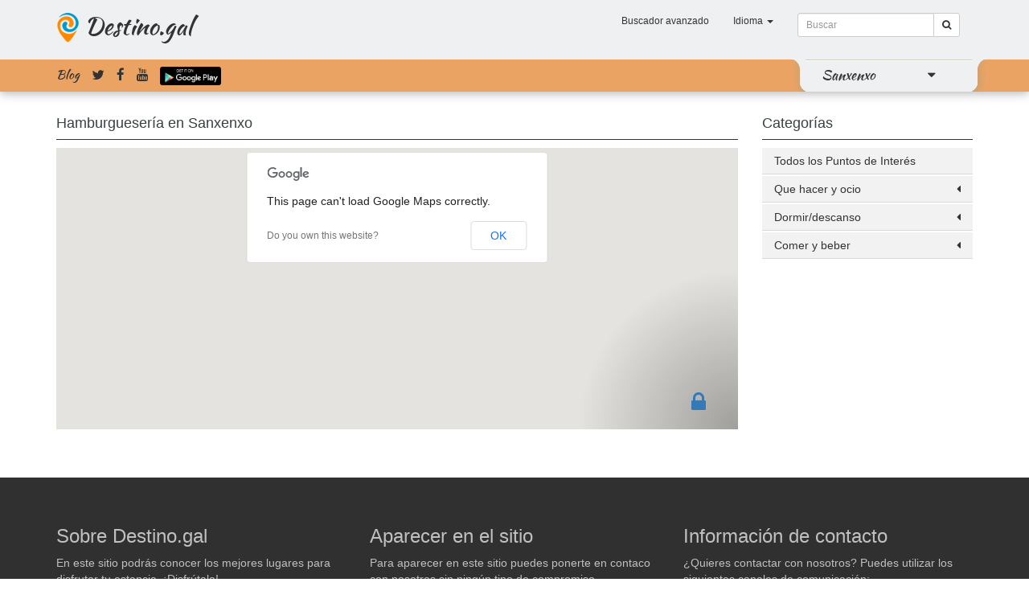

--- FILE ---
content_type: text/html; charset=UTF-8
request_url: https://sanxenxo.destino.gal/es/cat/hamburgueseria
body_size: 6431
content:
<!DOCTYPE html>
<html lang="en">
<head>
	<meta charset="utf-8">
	<meta http-equiv="X-UA-Compatible" content="IE=edge">
	<meta name="viewport" content="width=device-width, initial-scale=1, user-scalable=no">
	<!-- The above 3 meta tags *must* come first in the head; any other head content must come *after* these tags -->
	<meta name="keywords" content="Turismo, Viaje, Galicia, Ocio, Cultura, Puntos de Inter&eacute;s, Comercio, Hosteler&iacute;a, restaurantes, Alojamientos, Sanxenxo">
	<meta name="description" content="Los Puntos de inter&eacute;s, eventos, hosteler&iacute;a y alojamientos en Sanxenxo">
	<meta name="author" content="ContaLocal S.L.">
	
    <meta property="og:type" content="website" />
    <meta property="og:title" content="Turismo, Viaje, Galicia, Ocio, Cultura, Puntos de Inter&eacute;s, Comercio, Hosteler&iacute;a, restaurantes, Alojamientos, Sanxenxo" />
    <meta property="og:description" content="Los Puntos de inter&eacute;s, eventos, hosteler&iacute;a y alojamientos en Sanxenxo" />
    <meta property="og:url" content="https://sanxenxo.destino.gal/es/cat/hamburgueseria" />
    <meta property="og:image" content="https://sanxenxo.destino.gal/img/default_poi/730x438.jpg" />
	
	<link rel="shortcut icon" href="https://sanxenxo.destino.gal/favicon.ico">
	
	

	<link href="/build/css/destino-52eb07237b.css" rel="stylesheet">
	
	<title>Hamburgueser&iacute;a  en  Sanxenxo | destino.gal</title>
	
	<script language="javascript" src="https://maps.googleapis.com/maps/api/js?sensor=true&v=3"></script>
	
</head>
<body>


		
		<header id="header-line">
	<div class="container">
				<nav class="navbar menu-header">
			<div class="">
				<!-- Brand and toggle get grouped for better mobile display -->
				<div class="navbar-header">
					<button type="button" class="navbar-toggle collapsed" data-toggle="collapse" data-target="#bs-example-navbar-collapse-1,#bs-example-navbar-collapse-2">
						<span class="sr-only">Toggle navigation</span>
						<span class="icon-bar"></span>
						<span class="icon-bar"></span>
						<span class="icon-bar"></span>
					</button>

					<h1>
										
						<img src="https://sanxenxo.destino.gal/img/logo.png" alt="Destino.gal" />
						<a href="https://www.destino.gal/es">Destino.gal</a>
					</h1>
						
				</div>
				<!-- Collect the nav links, forms, and other content for toggling -->
				<div class="collapse navbar-collapse " id="bs-example-navbar-collapse-1">

										<form method="GET" action="https://sanxenxo.destino.gal/es/search" accept-charset="UTF-8" class="navbar-form navbar-right">
					<div class="input-group input-group-sm">
						<input class="form-control" placeholder="Buscar" name="text" type="text">
						<span class="input-group-btn">
							<button type="submit" name="search" class="btn btn-default"><i class="fa fa-search"></i></button>
						</span>
					</div>													
					</form>
										<ul class="nav navbar-nav navbar-right">
												<li>
							<a href="https://sanxenxo.destino.gal/es/search"><!--<i class="fa fa-search fa-fw"></i>--> Buscador avanzado</a>
						</li>
												<li class="dropdown">
							<a href="#" class="dropdown-toggle" data-toggle="dropdown" role="button" aria-expanded="false"><!--<i class="fa fa-flag-o"></i>--> Idioma <span class="caret"></span></a>
							<ul class="dropdown-menu language_bar_chooser">
																	<li>
										<a rel="alternate" hreflang="es" href="https://sanxenxo.destino.gal/es/cat/hamburgueseria">
											Espa&ntilde;ol
										</a>
									</li>
																	<li>
										<a rel="alternate" hreflang="gl" href="https://sanxenxo.destino.gal/gl/cat/hamburgueseria">
											Galego
										</a>
									</li>
																	<li>
										<a rel="alternate" hreflang="en" href="https://sanxenxo.destino.gal/en/cat/hamburgueseria">
											English
										</a>
									</li>
															</ul>
						</li>
					</ul>
				</div>
			</div>
		</nav>
	</div>
		<div id="header_zones" class="collapse">
		<div class="container">
			<div class="row">
				<div class="buscador-zonas text-center col-xs-6 col-xs-offset-3">
						<input type="text" id="search-zone" class="form-control" placeholder="Zonas">
				</div>
			</div>
		</div>
		<div class="container">
			<div class="row">
			
				<div class="header_zones_collapse">

								<div class="col-xs-6 col-sm-4 col-md-3 header-zones-list">
					<div class="zone-list-item-show"></div>
					<div class="media">
						<div class="media-left">
							<a href="https://a-guarda.destino.gal/es">
								<img class="media-object zone-list-img" width="45" src="https://sanxenxo.destino.gal/appfiles/all/868301453741602/730x438.jpg" alt="A Guarda">
								<!--<i class="fa fa-map-marker"></i>-->
							</a>
						</div>
						<div class="media-body media-middle">
						
						  <a class ="" href="https://a-guarda.destino.gal/es">A Guarda</a>
						</div>
					</div>
				</div>
								<div class="col-xs-6 col-sm-4 col-md-3 header-zones-list">
					<div class="zone-list-item-show"></div>
					<div class="media">
						<div class="media-left">
							<a href="https://baiona.destino.gal/es">
								<img class="media-object zone-list-img" width="45" src="https://sanxenxo.destino.gal/appfiles/all/917351453741674/730x438.jpg" alt="Baiona">
								<!--<i class="fa fa-map-marker"></i>-->
							</a>
						</div>
						<div class="media-body media-middle">
						
						  <a class ="" href="https://baiona.destino.gal/es">Baiona</a>
						</div>
					</div>
				</div>
								<div class="col-xs-6 col-sm-4 col-md-3 header-zones-list">
					<div class="zone-list-item-show"></div>
					<div class="media">
						<div class="media-left">
							<a href="https://bueu.destino.gal/es">
								<img class="media-object zone-list-img" width="45" src="https://sanxenxo.destino.gal/appfiles/all/247181453739697/730x438.jpg" alt="Bueu">
								<!--<i class="fa fa-map-marker"></i>-->
							</a>
						</div>
						<div class="media-body media-middle">
						
						  <a class ="" href="https://bueu.destino.gal/es">Bueu</a>
						</div>
					</div>
				</div>
								<div class="col-xs-6 col-sm-4 col-md-3 header-zones-list">
					<div class="zone-list-item-show"></div>
					<div class="media">
						<div class="media-left">
							<a href="https://cambados.destino.gal/es">
								<img class="media-object zone-list-img" width="45" src="https://sanxenxo.destino.gal/appfiles/all/582361453740342/730x438.jpg" alt="Cambados">
								<!--<i class="fa fa-map-marker"></i>-->
							</a>
						</div>
						<div class="media-body media-middle">
						
						  <a class ="" href="https://cambados.destino.gal/es">Cambados</a>
						</div>
					</div>
				</div>
								<div class="col-xs-6 col-sm-4 col-md-3 header-zones-list">
					<div class="zone-list-item-show"></div>
					<div class="media">
						<div class="media-left">
							<a href="https://camino-de-santiago-via-de-la-plata.destino.gal/es">
								<img class="media-object zone-list-img" width="45" src="https://sanxenxo.destino.gal/appfiles/all/759271455816814/730x438.jpg" alt="Camino de Santiago Via de la Plata">
								<!--<i class="fa fa-map-marker"></i>-->
							</a>
						</div>
						<div class="media-body media-middle">
						
						  <a class ="" href="https://camino-de-santiago-via-de-la-plata.destino.gal/es">Camino de Santiago Via de la Plata</a>
						</div>
					</div>
				</div>
								<div class="col-xs-6 col-sm-4 col-md-3 header-zones-list">
					<div class="zone-list-item-show"></div>
					<div class="media">
						<div class="media-left">
							<a href="https://camino-portugues-a-santiago.destino.gal/es">
								<img class="media-object zone-list-img" width="45" src="https://sanxenxo.destino.gal/appfiles/all/242041455694827/730x438.jpg" alt="Camino Portugu&eacute;s a Santiago">
								<!--<i class="fa fa-map-marker"></i>-->
							</a>
						</div>
						<div class="media-body media-middle">
						
						  <a class ="" href="https://camino-portugues-a-santiago.destino.gal/es">Camino Portugu&eacute;s a Santiago</a>
						</div>
					</div>
				</div>
								<div class="col-xs-6 col-sm-4 col-md-3 header-zones-list">
					<div class="zone-list-item-show"></div>
					<div class="media">
						<div class="media-left">
							<a href="https://cangas.destino.gal/es">
								<img class="media-object zone-list-img" width="45" src="https://sanxenxo.destino.gal/appfiles/all/756811453739663/730x438.jpg" alt="Cangas">
								<!--<i class="fa fa-map-marker"></i>-->
							</a>
						</div>
						<div class="media-body media-middle">
						
						  <a class ="" href="https://cangas.destino.gal/es">Cangas</a>
						</div>
					</div>
				</div>
								<div class="col-xs-6 col-sm-4 col-md-3 header-zones-list">
					<div class="zone-list-item-show"></div>
					<div class="media">
						<div class="media-left">
							<a href="https://comarca-de-paradanta.destino.gal/es">
								<img class="media-object zone-list-img" width="45" src="https://sanxenxo.destino.gal/appfiles/all/293091453742703/730x438.jpg" alt="Comarca de Paradanta">
								<!--<i class="fa fa-map-marker"></i>-->
							</a>
						</div>
						<div class="media-body media-middle">
						
						  <a class ="" href="https://comarca-de-paradanta.destino.gal/es">Comarca de Paradanta</a>
						</div>
					</div>
				</div>
								<div class="col-xs-6 col-sm-4 col-md-3 header-zones-list">
					<div class="zone-list-item-show"></div>
					<div class="media">
						<div class="media-left">
							<a href="https://comarca-de-tabeiros-terra-de-montes.destino.gal/es">
								<img class="media-object zone-list-img" width="45" src="https://sanxenxo.destino.gal/appfiles/all/279461453741231/730x438.jpg" alt="Comarca de Tabeir&oacute;s-Terra de Montes">
								<!--<i class="fa fa-map-marker"></i>-->
							</a>
						</div>
						<div class="media-body media-middle">
						
						  <a class ="" href="https://comarca-de-tabeiros-terra-de-montes.destino.gal/es">Comarca de Tabeir&oacute;s-Terra de Montes</a>
						</div>
					</div>
				</div>
								<div class="col-xs-6 col-sm-4 col-md-3 header-zones-list">
					<div class="zone-list-item-show"></div>
					<div class="media">
						<div class="media-left">
							<a href="https://comarca-do-deza.destino.gal/es">
								<img class="media-object zone-list-img" width="45" src="https://sanxenxo.destino.gal/appfiles/all/251341453742068/730x438.jpg" alt="Comarca do Deza">
								<!--<i class="fa fa-map-marker"></i>-->
							</a>
						</div>
						<div class="media-body media-middle">
						
						  <a class ="" href="https://comarca-do-deza.destino.gal/es">Comarca do Deza</a>
						</div>
					</div>
				</div>
								<div class="col-xs-6 col-sm-4 col-md-3 header-zones-list">
					<div class="zone-list-item-show"></div>
					<div class="media">
						<div class="media-left">
							<a href="https://comarca-do-morrazo.destino.gal/es">
								<img class="media-object zone-list-img" width="45" src="https://sanxenxo.destino.gal/appfiles/all/352191453743578/730x438.jpg" alt="Comarca do Morrazo">
								<!--<i class="fa fa-map-marker"></i>-->
							</a>
						</div>
						<div class="media-body media-middle">
						
						  <a class ="" href="https://comarca-do-morrazo.destino.gal/es">Comarca do Morrazo</a>
						</div>
					</div>
				</div>
								<div class="col-xs-6 col-sm-4 col-md-3 header-zones-list">
					<div class="zone-list-item-show"></div>
					<div class="media">
						<div class="media-left">
							<a href="https://comarca-do-salnes.destino.gal/es">
								<img class="media-object zone-list-img" width="45" src="https://sanxenxo.destino.gal/appfiles/all/272751453740802/730x438.jpg" alt="Comarca do Saln&eacute;s">
								<!--<i class="fa fa-map-marker"></i>-->
							</a>
						</div>
						<div class="media-body media-middle">
						
						  <a class ="" href="https://comarca-do-salnes.destino.gal/es">Comarca do Saln&eacute;s</a>
						</div>
					</div>
				</div>
								<div class="col-xs-6 col-sm-4 col-md-3 header-zones-list">
					<div class="zone-list-item-show"></div>
					<div class="media">
						<div class="media-left">
							<a href="https://comarca-terras-de-pontevedra.destino.gal/es">
								<img class="media-object zone-list-img" width="45" src="https://sanxenxo.destino.gal/appfiles/all/892941453742813/730x438.jpg" alt="Comarca Terras de Pontevedra">
								<!--<i class="fa fa-map-marker"></i>-->
							</a>
						</div>
						<div class="media-body media-middle">
						
						  <a class ="" href="https://comarca-terras-de-pontevedra.destino.gal/es">Comarca Terras de Pontevedra</a>
						</div>
					</div>
				</div>
								<div class="col-xs-6 col-sm-4 col-md-3 header-zones-list">
					<div class="zone-list-item-show"></div>
					<div class="media">
						<div class="media-left">
							<a href="https://hosteleria-de-galicia.destino.gal/es">
								<img class="media-object zone-list-img" width="45" src="https://sanxenxo.destino.gal/appfiles/all/751101453740548/730x438.jpg" alt="Hosteler&iacute;a de Galicia">
								<!--<i class="fa fa-map-marker"></i>-->
							</a>
						</div>
						<div class="media-body media-middle">
						
						  <a class ="" href="https://hosteleria-de-galicia.destino.gal/es">Hosteler&iacute;a de Galicia</a>
						</div>
					</div>
				</div>
								<div class="col-xs-6 col-sm-4 col-md-3 header-zones-list">
					<div class="zone-list-item-show"></div>
					<div class="media">
						<div class="media-left">
							<a href="https://marin.destino.gal/es">
								<img class="media-object zone-list-img" width="45" src="https://sanxenxo.destino.gal/appfiles/all/744281453740150/730x438.jpg" alt="Mar&iacute;n">
								<!--<i class="fa fa-map-marker"></i>-->
							</a>
						</div>
						<div class="media-body media-middle">
						
						  <a class ="" href="https://marin.destino.gal/es">Mar&iacute;n</a>
						</div>
					</div>
				</div>
								<div class="col-xs-6 col-sm-4 col-md-3 header-zones-list">
					<div class="zone-list-item-show"></div>
					<div class="media">
						<div class="media-left">
							<a href="https://moana.destino.gal/es">
								<img class="media-object zone-list-img" width="45" src="https://sanxenxo.destino.gal/appfiles/all/599251480577858/730x438.jpg" alt="Moa&ntilde;a">
								<!--<i class="fa fa-map-marker"></i>-->
							</a>
						</div>
						<div class="media-body media-middle">
						
						  <a class ="" href="https://moana.destino.gal/es">Moa&ntilde;a</a>
						</div>
					</div>
				</div>
								<div class="col-xs-6 col-sm-4 col-md-3 header-zones-list">
					<div class="zone-list-item-show"></div>
					<div class="media">
						<div class="media-left">
							<a href="https://o-grove.destino.gal/es">
								<img class="media-object zone-list-img" width="45" src="https://sanxenxo.destino.gal/appfiles/all/882331453740297/730x438.jpg" alt="O Grove">
								<!--<i class="fa fa-map-marker"></i>-->
							</a>
						</div>
						<div class="media-body media-middle">
						
						  <a class ="" href="https://o-grove.destino.gal/es">O Grove</a>
						</div>
					</div>
				</div>
								<div class="col-xs-6 col-sm-4 col-md-3 header-zones-list">
					<div class="zone-list-item-show"></div>
					<div class="media">
						<div class="media-left">
							<a href="https://ponte-caldelas.destino.gal/es">
								<img class="media-object zone-list-img" width="45" src="https://sanxenxo.destino.gal/appfiles/all/168951453740402/730x438.jpg" alt="Ponte Caldelas">
								<!--<i class="fa fa-map-marker"></i>-->
							</a>
						</div>
						<div class="media-body media-middle">
						
						  <a class ="" href="https://ponte-caldelas.destino.gal/es">Ponte Caldelas</a>
						</div>
					</div>
				</div>
								<div class="col-xs-6 col-sm-4 col-md-3 header-zones-list">
					<div class="zone-list-item-show"></div>
					<div class="media">
						<div class="media-left">
							<a href="https://ponte-verde.destino.gal/es">
								<img class="media-object zone-list-img" width="45" src="https://sanxenxo.destino.gal/appfiles/all/355321459872419/730x438.jpg" alt="Ponte-Verde">
								<!--<i class="fa fa-map-marker"></i>-->
							</a>
						</div>
						<div class="media-body media-middle">
						
						  <a class ="" href="https://ponte-verde.destino.gal/es">Ponte-Verde</a>
						</div>
					</div>
				</div>
								<div class="col-xs-6 col-sm-4 col-md-3 header-zones-list">
					<div class="zone-list-item-show"></div>
					<div class="media">
						<div class="media-left">
							<a href="https://pontevedra.destino.gal/es">
								<img class="media-object zone-list-img" width="45" src="https://sanxenxo.destino.gal/appfiles/all/830161453739335/730x438.jpg" alt="Pontevedra">
								<!--<i class="fa fa-map-marker"></i>-->
							</a>
						</div>
						<div class="media-body media-middle">
						
						  <a class ="" href="https://pontevedra.destino.gal/es">Pontevedra</a>
						</div>
					</div>
				</div>
								<div class="col-xs-6 col-sm-4 col-md-3 header-zones-list">
					<div class="zone-list-item-show"></div>
					<div class="media">
						<div class="media-left">
							<a href="https://sanxenxo.destino.gal/es">
								<img class="media-object zone-list-img" width="45" src="https://sanxenxo.destino.gal/appfiles/all/685541453739429/730x438.jpg" alt="Sanxenxo">
								<!--<i class="fa fa-map-marker"></i>-->
							</a>
						</div>
						<div class="media-body media-middle">
						
						  <a class ="" href="https://sanxenxo.destino.gal/es">Sanxenxo</a>
						</div>
					</div>
				</div>
								<div class="col-xs-6 col-sm-4 col-md-3 header-zones-list">
					<div class="zone-list-item-show"></div>
					<div class="media">
						<div class="media-left">
							<a href="https://vigo.destino.gal/es">
								<img class="media-object zone-list-img" width="45" src="https://sanxenxo.destino.gal/appfiles/all/879261461086491/730x438.jpg" alt="Vigo">
								<!--<i class="fa fa-map-marker"></i>-->
							</a>
						</div>
						<div class="media-body media-middle">
						
						  <a class ="" href="https://vigo.destino.gal/es">Vigo</a>
						</div>
					</div>
				</div>
								<div class="col-xs-6 col-sm-4 col-md-3 header-zones-list">
					<div class="zone-list-item-show"></div>
					<div class="media">
						<div class="media-left">
							<a href="https://vilagarcia-de-arousa.destino.gal/es">
								<img class="media-object zone-list-img" width="45" src="https://sanxenxo.destino.gal/appfiles/all/800401453741878/730x438.jpg" alt="Vilagarcia de Arousa">
								<!--<i class="fa fa-map-marker"></i>-->
							</a>
						</div>
						<div class="media-body media-middle">
						
						  <a class ="" href="https://vilagarcia-de-arousa.destino.gal/es">Vilagarcia de Arousa</a>
						</div>
					</div>
				</div>
								<div class="col-xs-6 col-sm-4 col-md-3 header-zones-list">
					<div class="zone-list-item-show"></div>
					<div class="media">
						<div class="media-left">
							<a href="https://zona-sur-de-pontevedra.destino.gal/es">
								<img class="media-object zone-list-img" width="45" src="https://sanxenxo.destino.gal/appfiles/all/591771453743754/730x438.jpg" alt="Zona Sur de Pontevedra">
								<!--<i class="fa fa-map-marker"></i>-->
							</a>
						</div>
						<div class="media-body media-middle">
						
						  <a class ="" href="https://zona-sur-de-pontevedra.destino.gal/es">Zona Sur de Pontevedra</a>
						</div>
					</div>
				</div>
								</div>
			</div>
		</div>
	</div>

	<div class="collapse navbar-collapse nopadding" id="bs-example-navbar-collapse-2">
		<div class="submenu">
			<div class="container">
					<div class="row">
						
						<div class="col-xs-12 navbar-submenu nopadding-right">
							
							<div class=" social-nav pull-left">
								<a href="https://sanxenxo.destino.gal/es/blog" class="viajeagalicia-logo">Blog</a>
								<a href="https://twitter.com/destino_gal"><i class="fa fa-twitter"></i></a>
								<a href="https://www.facebook.com/destino.gal"><i class="fa fa-facebook"></i></a>
								<a href="https://www.youtube.com/channel/UCWBdGWEbN8jhU0P3BL-rcmg"><i class="fa fa-youtube"></i></a>
								<a href="https://play.google.com/store/apps/details?id=gal.destino"><img class="google-play-navbar" src="https://sanxenxo.destino.gal/img/en-play-badge.png" alt="google play" /></a>
							</div>
							
							<div class="pull-right navbar-zone-pull">
							<div class="navbar-zone">
								<div class="navbar-zone-esquerda"></div>
																<a class="" href="https://sanxenxo.destino.gal/es">
								Sanxenxo
								</a>
																

								
								
								
								
								<a href="#header_zones" data-toggle="collapse"><i class="tirador-zonas-header fa fa-caret-down"></i></a>
								
								
								<div class="navbar-zone-dereita"></div>
							</div>
							</div>
							
							
						</div>
					</div>
			</div>
		</div>
					
	</div>



</header>
	
		
        <div class="container">
	
            <div class="row">

                <div class="col-xs-12 col-md-9">

                    <h2 class="poi-list-title">
													Hamburgueser&iacute;a
												en Sanxenxo
					</h2>

					<div class="application-map category-map">
						<div id="map-spinner" class="map-spinner"><img src="https://sanxenxo.destino.gal/img/spinner.gif" /></div>
						<div id="map"></div>
					</div>
					
					<div class="row">
											</div>
				
				
                </div>
				<div class="col-xs-12 col-md-3">

					<a name="nav"></a>
<h2 class="poi-list-title">Categor&iacute;as</h2>
<section class="sidebar">
	<ul class='sidebar-menu'>
		<li class="treeview root"><a href="https://sanxenxo.destino.gal/es/cat/all">Todos los Puntos de Inter&eacute;s</a></li>
		<li class='treeview root'><a href='https://sanxenxo.destino.gal/es/cat/que-hacer-y-ocio'><span>Que hacer y ocio</span><i class='fa fa-caret-left pull-right'></i></a><ul class='treeview-menu'><li><a href='https://sanxenxo.destino.gal/es/cat/que-hacer-y-ocio'><span>Que hacer y ocio (todos)</span></li><li ><a href='https://sanxenxo.destino.gal/es/cat/que-visitar'><span>Que visitar</span><i class='fa fa-caret-left pull-right'></i></a><ul class='treeview-menu'><li><a href='https://sanxenxo.destino.gal/es/cat/que-visitar'><span>Que visitar (todos)</span></li><li ><a href='https://sanxenxo.destino.gal/es/cat/imprescindible'><span>Imprescindible</span></a></li><li ><a href='https://sanxenxo.destino.gal/es/cat/museos-y-centros-de-interpretacion'><span>Museos y centros de interpretación</span></a></li><li ><a href='https://sanxenxo.destino.gal/es/cat/plazas-y-jardines'><span>Plazas y jardines</span></a></li><li ><a href='https://sanxenxo.destino.gal/es/cat/miradores'><span>Miradores</span></a></li><li ><a href='https://sanxenxo.destino.gal/es/cat/arquitectura'><span>Arquitectura</span><i class='fa fa-caret-left pull-right'></i></a><ul class='treeview-menu'><li><a href='https://sanxenxo.destino.gal/es/cat/arquitectura'><span>Arquitectura (todos)</span></li><li ><a href='https://sanxenxo.destino.gal/es/cat/arquitectura-civil'><span>Arquitectura civil</span></a></li><li ><a href='https://sanxenxo.destino.gal/es/cat/arquitectura-religiosa'><span>Arquitectura religiosa</span></a></li></ul></li><li ><a href='https://sanxenxo.destino.gal/es/cat/arqueologia'><span>Arqueología</span></a></li><li ><a href='https://sanxenxo.destino.gal/es/cat/area-de-recreo'><span>Area de recreo</span></a></li><li ><a href='https://sanxenxo.destino.gal/es/cat/puerto'><span>Puerto</span></a></li><li ><a href='https://sanxenxo.destino.gal/es/cat/rutas'><span>Rutas</span><i class='fa fa-caret-left pull-right'></i></a><ul class='treeview-menu'><li><a href='https://sanxenxo.destino.gal/es/cat/rutas'><span>Rutas (todos)</span></li><li ><a href='https://sanxenxo.destino.gal/es/cat/rutas-a-pie'><span>Rutas a pié</span></a></li><li ><a href='https://sanxenxo.destino.gal/es/cat/rutas-a-la-naturaleza'><span>Rutas a la Naturaleza</span></a></li><li ><a href='https://sanxenxo.destino.gal/es/cat/rutas-btt'><span>Rutas BTT</span></a></li></ul></li><li ><a href='https://sanxenxo.destino.gal/es/cat/patrimonio-cultural-e-historico'><span>Patrimonio cultural e histórico</span><i class='fa fa-caret-left pull-right'></i></a><ul class='treeview-menu'><li><a href='https://sanxenxo.destino.gal/es/cat/patrimonio-cultural-e-historico'><span>Patrimonio cultural e histórico (todos)</span></li><li ><a href='https://sanxenxo.destino.gal/es/cat/patrimonio-cultura'><span>Patrimonio  / cultura</span></a></li></ul></li><li ><a href='https://sanxenxo.destino.gal/es/cat/lugares'><span>Lugares</span></a></li><li ><a href='https://sanxenxo.destino.gal/es/cat/informacion-turistica'><span>información turística</span></a></li><li ><a href='https://sanxenxo.destino.gal/es/cat/como-llegar'><span>Como llegar</span></a></li></ul></li><li ><a href='https://sanxenxo.destino.gal/es/cat/playas'><span>Playas</span></a></li><li ><a href='https://sanxenxo.destino.gal/es/cat/actividades'><span>Actividades</span><i class='fa fa-caret-left pull-right'></i></a><ul class='treeview-menu'><li><a href='https://sanxenxo.destino.gal/es/cat/actividades'><span>Actividades (todos)</span></li><li ><a href='https://sanxenxo.destino.gal/es/cat/actividades-de-ocio'><span>Actividades de ocio</span></a></li><li ><a href='https://sanxenxo.destino.gal/es/cat/actividades-de-tiempo-libre'><span>Actividades de tiempo libre</span></a></li><li ><a href='https://sanxenxo.destino.gal/es/cat/actividades-deportivas'><span>Actividades deportivas</span></a></li><li ><a href='https://sanxenxo.destino.gal/es/cat/fiestas-gastronomicas'><span>Fiestas gastronómicas</span></a></li><li ><a href='https://sanxenxo.destino.gal/es/cat/fiestas-populares'><span>Fiestas populares</span></a></li><li ><a href='https://sanxenxo.destino.gal/es/cat/eventos'><span>Eventos</span></a></li></ul></li><li ><a href='https://sanxenxo.destino.gal/es/cat/discotecas-y-salas-de-ocio'><span>Discotecas y salas de ocio</span></a></li></ul></li><li class='treeview root'><a href='https://sanxenxo.destino.gal/es/cat/dormirdescanso'><span>Dormir/descanso</span><i class='fa fa-caret-left pull-right'></i></a><ul class='treeview-menu'><li><a href='https://sanxenxo.destino.gal/es/cat/dormirdescanso'><span>Dormir/descanso (todos)</span></li><li ><a href='https://sanxenxo.destino.gal/es/cat/hoteles'><span>Hoteles</span></a></li><li ><a href='https://sanxenxo.destino.gal/es/cat/hostales'><span>Hostales</span></a></li><li ><a href='https://sanxenxo.destino.gal/es/cat/pensiones'><span>Pensiones</span></a></li><li ><a href='https://sanxenxo.destino.gal/es/cat/aparthotel'><span>Aparthotel</span></a></li><li ><a href='https://sanxenxo.destino.gal/es/cat/apartamentos'><span>Apartamentos</span></a></li><li ><a href='https://sanxenxo.destino.gal/es/cat/hotel-residencia'><span>Hotel-Residencia</span></a></li><li ><a href='https://sanxenxo.destino.gal/es/cat/albergue'><span>Albergue</span></a></li><li ><a href='https://sanxenxo.destino.gal/es/cat/camping'><span>Camping</span></a></li><li ><a href='https://sanxenxo.destino.gal/es/cat/turismo-rural-1'><span>Turismo rural</span></a></li></ul></li><li class='treeview root'><a href='https://sanxenxo.destino.gal/es/cat/comer-y-beber'><span>Comer y beber</span><i class='fa fa-caret-left pull-right'></i></a><ul class='treeview-menu'><li><a href='https://sanxenxo.destino.gal/es/cat/comer-y-beber'><span>Comer y beber (todos)</span></li><li ><a href='https://sanxenxo.destino.gal/es/cat/barcafeteria'><span>Bar/cafeteria</span></a></li><li ><a href='https://sanxenxo.destino.gal/es/cat/restaurantes'><span>Restaurantes</span><i class='fa fa-caret-left pull-right'></i></a><ul class='treeview-menu'><li><a href='https://sanxenxo.destino.gal/es/cat/restaurantes'><span>Restaurantes (todos)</span></li><li ><a href='https://sanxenxo.destino.gal/es/cat/italianos'><span>Italianos</span></a></li><li ><a href='https://sanxenxo.destino.gal/es/cat/cocina-gallega'><span>Cocina Gallega</span></a></li><li ><a href='https://sanxenxo.destino.gal/es/cat/asadores'><span>Asadores</span></a></li><li ><a href='https://sanxenxo.destino.gal/es/cat/cocina-espanola'><span>Cocina española</span></a></li><li ><a href='https://sanxenxo.destino.gal/es/cat/restaurante-chino'><span>Restaurante Chino</span></a></li><li ><a href='https://sanxenxo.destino.gal/es/cat/marisqueria'><span>Marisqueria</span></a></li><li ><a href='https://sanxenxo.destino.gal/es/cat/hamburgueseria'><span>Hamburguesería</span></a></li><li ><a href='https://sanxenxo.destino.gal/es/cat/meson'><span>Mesón</span></a></li><li ><a href='https://sanxenxo.destino.gal/es/cat/creperia'><span>Crepería</span></a></li><li ><a href='https://sanxenxo.destino.gal/es/cat/cocina-mejicana'><span>Cocina mejicana</span></a></li><li ><a href='https://sanxenxo.destino.gal/es/cat/japones'><span>Japonés</span></a></li></ul></li><li ><a href='https://sanxenxo.destino.gal/es/cat/de-vinos'><span>De Vinos</span></a></li><li ><a href='https://sanxenxo.destino.gal/es/cat/cervecerias'><span>Cervecerías</span></a></li><li ><a href='https://sanxenxo.destino.gal/es/cat/de-copas'><span>De Copas</span></a></li><li ><a href='https://sanxenxo.destino.gal/es/cat/bocaterias'><span>Bocaterías</span></a></li><li ><a href='https://sanxenxo.destino.gal/es/cat/taperias'><span>Taperías</span></a></li><li ><a href='https://sanxenxo.destino.gal/es/cat/enoturismo-1'><span>Enoturismo</span></a></li><li ><a href='https://sanxenxo.destino.gal/es/cat/gastronomia'><span>Gastronomía</span></a></li></ul></li>
	</ul>
</section>

                </div>
            </div>
        </div>
    
		

 




	<footer>
    <div class="container">
        <div class="row">
            <div class="col-sm-4">
                <h3>Sobre Destino.gal</h3>
                <p>En este sitio podr&aacute;s conocer los mejores lugares para disfrutar tu estancia. &iexcl;Disfr&uacute;tala!</p>
				<p>
					<a class="label label-default" href="https://sanxenxo.destino.gal/es/about">&iquest;Qu&eacute; es Destino.gal?</a>
					<a class="label label-default" href="https://sanxenxo.destino.gal/es/faq">FAQ</a>
				</p>
				                				<p><i class="fa fa-android"> </i> Descarga nuestra aplicaci&oacute;n Android<br />
					<a href="https://play.google.com/store/apps/details?id=gal.destino"><img class="google-play-footer" src="https://sanxenxo.destino.gal/img/en-play-badge.png" alt="google play" /></a>
				</p>
            </div>
			<div class="col-sm-4">
				<h3>Aparecer en el sitio</h3>
				<p>Para aparecer en este sitio puedes ponerte en contaco con nosotros sin ning&uacute;n tipo de compromiso.</p>
				<p>Si lo deseas, puedes enviarnos cubierto un formulario con los datos del establecimiento o del evento que quieras promocionar.</p>
				<p><i class="fa fa-download"></i> <a href="https://sanxenxo.destino.gal/es/forms">Formularios</a><br />
				<i class="fa fa-download"></i> <a href="https://sanxenxo.destino.gal/es/basic-forms">Formularios con datos b&aacute;sicos</a><br />
				<i class="fa fa-download"></i> <a href="https://sanxenxo.destino.gal/download/eventos.pdf">Publica tus eventos</a></p>
				
				
				<h3>Precios</h3>
				<p>Consulta nuestro <a class ="label label-default" href="https://sanxenxo.destino.gal/es/pricing">plan de precios.</a></p>
			</div>
			<div class="col-sm-4">
				<h3>Informaci&oacute;n de contacto</h3>
                <p>&iquest;Quieres contactar con nosotros? Puedes utilizar los siguientes canales de comunicaci&oacute;n:</p>
				<div class="foot-contact">
					<i class="fa fa-phone"></i>
					<a href="tel:986845473">986 84 54 79</a>
					<br />
					<i class="fa fa-envelope"></i>
					<a href="mailto:info@destino.gal">info@destino.gal</a>
					<br />
					<i class="fa fa-home"></i>
					Hermida, 43 - Marcón, 36158 Pontevedra
				</div>
				<div>
					<br />
					<i class="fa fa-lock"></i>
					<a href="https://destino.gal/admin">Usuarios registrados</a>
				</div>
			</div>
		</div>
		<div class="row">
			<div class="col-sm-12">
				<br /><br />
				<div class="text-right">© <a href="http://contalocal.com" target="_blank">ContaLocal</a> | <a href="https://sanxenxo.destino.gal/es/conditions">Condiciones generales de uso</a> | <a href="https://sanxenxo.destino.gal/es/cookies">Cookies</a> </div>
			</div>
		</div>
	</div>
</footer>	
	<script src="/build/js/destino-d8f161fc39.js"></script>
	        <script type="text/javascript">
$(document).ready(function() {
	blockMap(".application-map","#map");
});
// =================================================
// MAIN
// =================================================
$(window).load(function(){
	

	// =================================================
	// Inicializa o mapa
	// =================================================
	var openInfoWindow = false;
	window.map = new GMaps({
		el:	'#map',
		scrollwheel: true,
		lat: 42.40343205699372,
		lng: -8.80880355834961,
		styles: googleMapsStyle,
		markerClusterer: function(map) {
			options = {
				maxZoom:15,
				minimumClusterSize: 2,
				styles: [{
					url: 'https://sanxenxo.destino.gal/img/cluster.png',
					height: 36,
					width: 36,
					textColor: '#000',
					textSize: 10
				}]
			}
			return new MarkerClusterer(map, [], options);
		}
	});
	
	// =================================================
	// Carga do mapa e centrado sobre a aplicación
	// =================================================
	window.map.setCenter(42.40343205699372,-8.80880355834961);
	// =================================================
	// Xeolocalización
	// =================================================
	GMaps.geolocate({
		success: function(position){
//			window.map.setCenter(position.coords.latitude,position.coords.longitude);
			window.map.addMarker({ 
				lat: position.coords.latitude, 
				lng: position.coords.longitude,
				icon: "https://sanxenxo.destino.gal/img/blue_dot.png"
			});
			iniLat = position.coords.latitude;
			iniLng = position.coords.longitude;
		},
		always: function(){
//			window.map.offsetMap();
//			window.map.fitZoom();
		},
		error: function(error){
			console.log('Su navegador no soporta la geolocalización.' +error.message);
			window.map.setCenter(position.coords.latitude,position.coords.longitude);
		},
		not_supported: function(){
			console.log('Su navegador no soporta la geolocalización.');
		}
	});

		


	var getPoints = function (type) {
		var ajax_url = "https://sanxenxo.destino.gal/es";
		
		if (type == 'pois') {
			ajax_url += "/cat/" + "hamburgueseria";
		} else {
			ajax_url += "/event/" + "";
		}
		$.ajax({
			url: ajax_url,
			type: 'GET',
			cache:false,
			data: {
				'_token': $('input[name=_token]').val(),
			},
			success: function (data) {

				$(data).each(function() {
					var icon_marker = "";
					if (this.bigmarker) {
						icon_marker = "https://sanxenxo.destino.gal/img/bigmarker.png";
					} else {
						if (type == 'pois') {
							icon_marker = "https://sanxenxo.destino.gal/img/marker.png";
						} else {
							icon_marker = "https://sanxenxo.destino.gal/img/marker2.png";
						}	
					}
					var point = {
						lat: this.lat,
						lng: this.lng,
						infoWindow: {
							maxWidth: 350,
							content: this.banner,
							closeclick: function(e) {
								openInfoWindow = false;
							}
						},
                        click: function(e) {
                            window.map.showRoute(e);
                        },
						mouseover: function(e){
							if (!openInfoWindow) {
								this.infoWindow.open(this.map,this);
								openInfoWindow = true;
							}
						},
						icon: icon_marker,
						content: '<div />'
					};      
					map.addMarker(point);
				});
			},
			complete: function() {
				document.getElementById('map-spinner').style.display='none';
				window.map.fitZoom();
			}
		});	
		
    }
	getPoints('pois');
	// =================================================
	// Mostra a ruta entre a posición actual e o punto seleccionado
	// =================================================
    GMaps.prototype.showRoute = function (param) {
		if(typeof iniLat !== 'undefined'){
			window.map.cleanRoute();
			var endLat = param.getPosition().lat();
			var endLng = param.getPosition().lng();
			var km = window.map.distance(iniLat, iniLng, endLat, endLng);
			var limit = 1.5;
			var mode;
			if (parseFloat(km) <= parseFloat(limit)){
				mode = "walking";
			} else {
				mode = "driving";
			}
			window.map.drawRoute({
				origin: [iniLat, iniLng],
				destination: [endLat, endLng],
				travelMode: mode,
				strokeColor: '#000000',
				strokeOpacity: 0.6,
				strokeWeight: 5,
			});
		}
	}
	// =================================================
    // Pasándolle duas coordenadas, devolve a distancia entre dous puntos en kilómetros.
	// =================================================
    GMaps.prototype.distance = function (lat1, lng1, lat2, lng2){
        var radianLat1 = lat1 * (Math.PI / 180);
		var radianLng1 = lng1 * (Math.PI / 180);
		var radianLat2 = lat2 * (Math.PI / 180);
		var radianLng2 = lng2 * (Math.PI / 180);
		var earth_radius = 6371;
		var diffLat = (radianLat1 - radianLat2);
		var diffLng = (radianLng1 - radianLng2);
		var sinLat = Math.sin(diffLat / 2);
		var sinLng = Math.sin(diffLng / 2);
		var a = Math.pow(sinLat, 2.0) + Math.cos(radianLat1) * Math.cos(radianLat2) * Math.pow(sinLng, 2.0);
		var distance = earth_radius * 2 * Math.asin(Math.min(1, Math.sqrt(a)));
		return distance.toFixed(1);
	}

});
</script>
</body>
</html>
